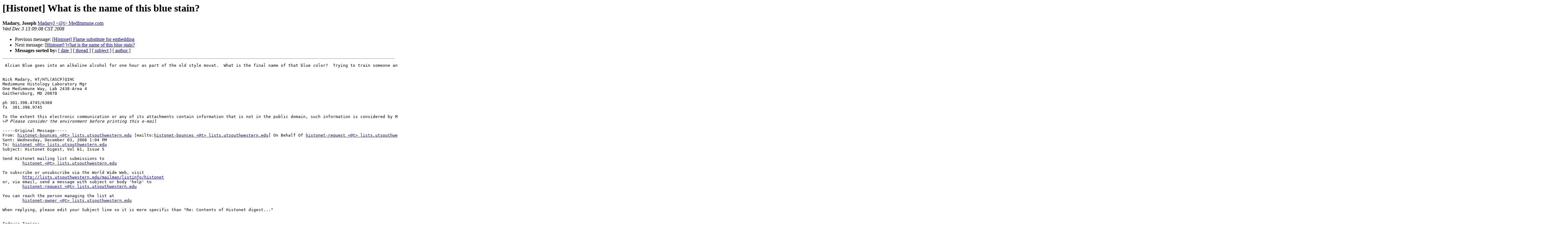

--- FILE ---
content_type: text/html; charset=UTF-8
request_url: http://lists.utsouthwestern.edu/pipermail/histonet/2008-December/041192.html
body_size: 20534
content:
<!DOCTYPE HTML PUBLIC "-//W3C//DTD HTML 3.2//EN">
<HTML>
 <HEAD>
   <TITLE> [Histonet] What is the name of this blue stain?
   </TITLE>
   <LINK REL="Index" HREF="index.html" >
   <LINK REL="made" HREF="mailto:histonet%40lists.utsouthwestern.edu?Subject=%5BHistonet%5D%20What%20is%20the%20name%20of%20this%20blue%20stain%3F&In-Reply-To=MD1AZ006sm82qhpp8eu0001609d%40mxcluster1.medimmune.com">
   <META NAME="robots" CONTENT="index,nofollow">
   <META http-equiv="Content-Type" content="text/html; charset=us-ascii">
   <LINK REL="Previous"  HREF="041191.html">
   <LINK REL="Next"  HREF="041193.html">
 </HEAD>
 <BODY BGCOLOR="#ffffff">
   <H1>[Histonet] What is the name of this blue stain?</H1>
<!--htdig_noindex-->
    <B>Madary, Joseph</B> 
    <A HREF="mailto:histonet%40lists.utsouthwestern.edu?Subject=%5BHistonet%5D%20What%20is%20the%20name%20of%20this%20blue%20stain%3F&In-Reply-To=MD1AZ006sm82qhpp8eu0001609d%40mxcluster1.medimmune.com"
       TITLE="[Histonet] What is the name of this blue stain?">MadaryJ &lt;@t&gt; MedImmune.com
       </A><BR>
    <I>Wed Dec  3 13:09:08 CST 2008</I>
    <P><UL>
        <LI>Previous message: <A HREF="041191.html">[Histonet] Flame substitute for embedding
</A></li>
        <LI>Next message: <A HREF="041193.html">[Histonet] What is the name of this blue stain?
</A></li>
         <LI> <B>Messages sorted by:</B> 
              <a href="date.html#41192">[ date ]</a>
              <a href="thread.html#41192">[ thread ]</a>
              <a href="subject.html#41192">[ subject ]</a>
              <a href="author.html#41192">[ author ]</a>
         </LI>
       </UL>
    <HR>  
<!--/htdig_noindex-->
<!--beginarticle-->
<PRE> Alcian Blue goes into an alkaline alcohol for one hour as part of the old style movat.  What is the final name of that blue color?  Trying to train someone and could not find it.


Nick Madary, HT/HTL(ASCP)QIHC
Medimmune Histology Laboratory Mgr
One Medimmune Way, Lab 2438-Area 4
Gaithersburg, MD 20878

ph 301.398.4745/6360
fx  301.398.9745

To the extent this electronic communication or any of its attachments contain information that is not in the public domain, such information is considered by MedImmune to be confidential and proprietary, and expected to be used only by the individual(s) for whom it is intended. If you have received this electronic communication in error, please reply to the sender advising of the error in transmission and delete the original message and any accompanying documents from your system immediately, without copying, reviewing or otherwise using them for any purpose. Thank you for your cooperation.
&gt;<i>P Please consider the environment before printing this e-mail
</I>
-----Original Message-----
From: <A HREF="http://lists.utsouthwestern.edu/mailman/listinfo/histonet">histonet-bounces &lt;@t&gt; lists.utsouthwestern.edu</A> [mailto:<A HREF="http://lists.utsouthwestern.edu/mailman/listinfo/histonet">histonet-bounces &lt;@t&gt; lists.utsouthwestern.edu</A>] On Behalf Of <A HREF="http://lists.utsouthwestern.edu/mailman/listinfo/histonet">histonet-request &lt;@t&gt; lists.utsouthwestern.edu</A>
Sent: Wednesday, December 03, 2008 1:04 PM
To: <A HREF="http://lists.utsouthwestern.edu/mailman/listinfo/histonet">histonet &lt;@t&gt; lists.utsouthwestern.edu</A>
Subject: Histonet Digest, Vol 61, Issue 5

Send Histonet mailing list submissions to
	<A HREF="http://lists.utsouthwestern.edu/mailman/listinfo/histonet">histonet &lt;@t&gt; lists.utsouthwestern.edu</A>

To subscribe or unsubscribe via the World Wide Web, visit
	<A HREF="http://lists.utsouthwestern.edu/mailman/listinfo/histonet">http://lists.utsouthwestern.edu/mailman/listinfo/histonet</A>
or, via email, send a message with subject or body 'help' to
	<A HREF="http://lists.utsouthwestern.edu/mailman/listinfo/histonet">histonet-request &lt;@t&gt; lists.utsouthwestern.edu</A>

You can reach the person managing the list at
	<A HREF="http://lists.utsouthwestern.edu/mailman/listinfo/histonet">histonet-owner &lt;@t&gt; lists.utsouthwestern.edu</A>

When replying, please edit your Subject line so it is more specific than &quot;Re: Contents of Histonet digest...&quot;


Today's Topics:

   1. 2x3 slides (Pat Keller)
   2. Re: 2x3 slides (Pamela Marcum)
   3. lids for stainer containers (Perry, Margaret)
   4. RE: RE: Flame substitute for embedding (Bernice Frederick)
   5. Blue haze (Marshall, Kimberly)
   6. Re: PLP fixative lysine  (Gayle Callis)


----------------------------------------------------------------------

Message: 1
Date: Wed, 03 Dec 2008 11:29:55 -0600
From: Pat Keller &lt;<A HREF="http://lists.utsouthwestern.edu/mailman/listinfo/histonet">kellerp &lt;@t&gt; ent.wustl.edu</A>&gt;
Subject: [Histonet] 2x3 slides
To: &lt;<A HREF="http://lists.utsouthwestern.edu/mailman/listinfo/histonet">histonet &lt;@t&gt; lists.utsouthwestern.edu</A>&gt;
Message-ID: &lt;C55C1E33.50C1%<A HREF="http://lists.utsouthwestern.edu/mailman/listinfo/histonet">kellerp &lt;@t&gt; ent.wustl.edu</A>&gt;
Content-Type: text/plain;	charset=&quot;US-ASCII&quot;

Fisher has them


MILLIPORE CORP  MICROSCOPE SLIDES 2&quot;X3&quot; 72/PK

Fisher offers many products that do not appear in our catalogs. This may be one of those products, so pictures and detailed descriptions are not available. However, you may be able to order it by adding it to your shopping cart.
 

Item
Description     Catalog Number     Quantity     Price
MICROSCOPE SLIDES 2&quot;X3&quot; 72/PK
    XX1007615
Vendor No.:XX1007615         Pack of 72 for $51.26


Patricia Keller, 
Sr. Res. Tech.   Histology Core Manager
Washington University School of Medicine Department of Otolaryngology Campus box 8115
4566 Scott Ave.
St. Louis,   MO.   63110
<A HREF="http://lists.utsouthwestern.edu/mailman/listinfo/histonet">KellerP &lt;@t&gt; ent.wustl.edu</A>
<A HREF="http://www.otocore.org/">http://www.otocore.org/</A>

OFFICE    314-747-7166
FAX          314-747-7230


&lt;br/&gt;The materials in this message are private and may contain Protected Healthcare Information. If you are not the intended recipient, be advised that any unauthorized use, disclosure, copying or the taking of any action in reliance on the contents of this information is strictly prohibited. If you have received this email in error, please immediately notify the sender via telephone or return mail.



------------------------------

Message: 2
Date: Wed, 3 Dec 2008 17:34:48 +0000 (UTC)
From: Pamela Marcum &lt;<A HREF="http://lists.utsouthwestern.edu/mailman/listinfo/histonet">mucram11 &lt;@t&gt; comcast.net</A>&gt;
Subject: Re: [Histonet] 2x3 slides
To: Pat Keller &lt;<A HREF="http://lists.utsouthwestern.edu/mailman/listinfo/histonet">kellerp &lt;@t&gt; ent.wustl.edu</A>&gt;
Cc: <A HREF="http://lists.utsouthwestern.edu/mailman/listinfo/histonet">histonet &lt;@t&gt; lists.utsouthwestern.edu</A>
Message-ID:
	&lt;<A HREF="http://lists.utsouthwestern.edu/mailman/listinfo/histonet">966250373.78611228325688567.JavaMail.root &lt;@t&gt; sz0001a.westchester.pa.mail.comcast.net</A>&gt;
	
Content-Type: text/plain; charset=utf-8




I got the slides from Thermo Fisher with some problems a long while ago.&#194;&#160; The issue was finding a 100 slide box for storage and shipping.&#194;&#160; I did order them this morning from Brain Research and they had stock of the boxes.&#194;&#160; Thanks to everyone who helped and now I know where to go for the boxes next time. 



Pam Marcum 


----- Original Message -----
From: &quot;Pat Keller&quot; &lt;<A HREF="http://lists.utsouthwestern.edu/mailman/listinfo/histonet">kellerp &lt;@t&gt; ent.wustl.edu</A>&gt;
To: <A HREF="http://lists.utsouthwestern.edu/mailman/listinfo/histonet">histonet &lt;@t&gt; lists.utsouthwestern.edu</A>
Sent: Wednesday, December 3, 2008 12:29:55 PM GMT -05:00 US/Canada Eastern
Subject: [Histonet] 2x3 slides 

Fisher has them 


MILLIPORE CORP &#194;&#160;MICROSCOPE SLIDES 2&quot;X3&quot; 72/PK 

Fisher offers many products that do not appear in our catalogs. This may be one of those products, so pictures and detailed descriptions are not available. However, you may be able to order it by adding it to your shopping cart. 
&#194;&#160; 

Item
Description &#194;&#160; &#194;&#160; Catalog Number &#194;&#160; &#194;&#160; Quantity &#194;&#160; &#194;&#160; Price MICROSCOPE SLIDES 2&quot;X3&quot; 72/PK &#194;&#160;&#194;&#160; &#194;&#160;XX1007615 Vendor No.:XX1007615 &#194;&#160; &#194;&#160; &#194;&#160; &#194;&#160; Pack of 72 for $51.26 


Patricia Keller,
Sr. Res. Tech. &#194;&#160; Histology Core Manager Washington University School of Medicine Department of Otolaryngology Campus box 8115
4566 Scott Ave. 
St. Louis, &#194;&#160; MO. &#194;&#160; 63110
<A HREF="http://lists.utsouthwestern.edu/mailman/listinfo/histonet">KellerP &lt;@t&gt; ent.wustl.edu</A>
<A HREF="http://www.otocore.org/">http://www.otocore.org/</A> 

OFFICE &#194;&#160; &#194;&#160;314-747-7166
FAX &#194;&#160; &#194;&#160; &#194;&#160; &#194;&#160; &#194;&#160;314-747-7230 


&lt;br/&gt;The materials in this message are private and may contain Protected Healthcare Information. If you are not the intended recipient, be advised that any unauthorized use, disclosure, copying or the taking of any action in reliance on the contents of this information is strictly prohibited. If you have received this email in error, please immediately notify the sender via telephone or return mail. 

_______________________________________________ 
Histonet mailing list 
<A HREF="http://lists.utsouthwestern.edu/mailman/listinfo/histonet">Histonet &lt;@t&gt; lists.utsouthwestern.edu</A> 
<A HREF="http://lists.utsouthwestern.edu/mailman/listinfo/histonet">http://lists.utsouthwestern.edu/mailman/listinfo/histonet</A> 


------------------------------

Message: 3
Date: Wed, 3 Dec 2008 11:46:33 -0600
From: &quot;Perry, Margaret&quot; &lt;<A HREF="http://lists.utsouthwestern.edu/mailman/listinfo/histonet">Margaret.Perry &lt;@t&gt; sdstate.edu</A>&gt;
Subject: [Histonet] lids for stainer containers
To: &quot;<A HREF="http://lists.utsouthwestern.edu/mailman/listinfo/histonet">histonet &lt;@t&gt; lists.utsouthwestern.edu</A>&quot;
	&lt;<A HREF="http://lists.utsouthwestern.edu/mailman/listinfo/histonet">histonet &lt;@t&gt; lists.utsouthwestern.edu</A>&gt;
Message-ID:
	&lt;<A HREF="http://lists.utsouthwestern.edu/mailman/listinfo/histonet">FCA5EF47F9BC694CBB4C58FEA042196342F4F11F88 &lt;@t&gt; SDSU-MBX.jacks.local</A>&gt;
Content-Type: text/plain; charset=&quot;us-ascii&quot;

We are looking for a source that sells a lid that looks like wax covered cardboard.  We use them on top of the Shandon slide containers holding xylene or formula 83 while waiting to coverslip.  They are about 5x7 and very thin.  They have been here for years so I have no idea where they came from.  Any help in finding them or a substitute will be greatly appreciated.  Thanks.

Margaret Perry HT (ASCP)
IHC Lab Manager Veterinary Science
Animal Disease Research and Diagnostic Lab
South Dakota State University
Box 2175 North Campus Drive
Brookings SD 57007



------------------------------

Message: 4
Date: Wed, 3 Dec 2008 11:48:12 -0600
From: &quot;Bernice Frederick&quot; &lt;<A HREF="http://lists.utsouthwestern.edu/mailman/listinfo/histonet">b-frederick &lt;@t&gt; northwestern.edu</A>&gt;
Subject: RE: [Histonet] RE: Flame substitute for embedding
To: &quot;'Jacqueline Farnsworth'&quot; &lt;<A HREF="http://lists.utsouthwestern.edu/mailman/listinfo/histonet">Jacqueline.Farnsworth &lt;@t&gt; cls.ab.ca</A>&gt;,
	&quot;'Celebre Julia'&quot; &lt;<A HREF="http://lists.utsouthwestern.edu/mailman/listinfo/histonet">celebrej &lt;@t&gt; HHSC.CA</A>&gt;,
	&lt;<A HREF="http://lists.utsouthwestern.edu/mailman/listinfo/histonet">histonet &lt;@t&gt; lists.utsouthwestern.edu</A>&gt;
Message-ID: &lt;000001c9556f$52b14590$<A HREF="http://lists.utsouthwestern.edu/mailman/listinfo/histonet">d00f7ca5 &lt;@t&gt; lurie.northwestern.edu</A>&gt;
Content-Type: text/plain;	charset=&quot;us-ascii&quot;

We have a Shandon Paratrimmer, which melts the wax not only off blocks but
does a good job of keeping those forceps clean and hot.
We have a bacti-incinerator, but know we can get a tall flame if we leave
the paraffin coated forceps in there!!
Bernice


Bernice Frederick HTL (ASCP)
Northwestern University
Pathology Core Facility
ECOGPCO-RL 
710 N Fairbanks Court
Olson 8-421
Chicago,IL 60611
312-503-3723


-----Original Message-----
From: <A HREF="http://lists.utsouthwestern.edu/mailman/listinfo/histonet">histonet-bounces &lt;@t&gt; lists.utsouthwestern.edu</A>
[mailto:<A HREF="http://lists.utsouthwestern.edu/mailman/listinfo/histonet">histonet-bounces &lt;@t&gt; lists.utsouthwestern.edu</A>] On Behalf Of Jacqueline
Farnsworth
Sent: Wednesday, December 03, 2008 9:44 AM
To: Celebre Julia; <A HREF="http://lists.utsouthwestern.edu/mailman/listinfo/histonet">histonet &lt;@t&gt; lists.utsouthwestern.edu</A>
Subject: [Histonet] RE: Flame substitute for embedding

We also used to have an open flame while embedding!  Now, we simply have a
policy in place where after EACH cassette is embedded, the Techs MUST
thoroughly wipe their forceps with disposable Kleenex (and then dispose of
it!). Also, we use toothless forceps as much as possible to reduce the
possibility of cross contamination.


Jacqueline Farnsworth
Anatomic Pathology, Tech III
Foothills Medical Centre
Calgary Laboratory Services

Ph: 403-944-1578
Fax: 403-944-4748
P Please consider the environment before printing this email.
________________________________________
From: <A HREF="http://lists.utsouthwestern.edu/mailman/listinfo/histonet">histonet-bounces &lt;@t&gt; lists.utsouthwestern.edu</A>
[<A HREF="http://lists.utsouthwestern.edu/mailman/listinfo/histonet">histonet-bounces &lt;@t&gt; lists.utsouthwestern.edu</A>] On Behalf Of Celebre Julia
[<A HREF="http://lists.utsouthwestern.edu/mailman/listinfo/histonet">celebrej &lt;@t&gt; HHSC.CA</A>]
Sent: December 3, 2008 8:38 AM
To: <A HREF="http://lists.utsouthwestern.edu/mailman/listinfo/histonet">histonet &lt;@t&gt; lists.utsouthwestern.edu</A>
Subject: [Histonet] Flame substitute for embedding

Hello Histoland!!

We have just been told  we are no longer allowed to use alcohol burners
while embedding and we are to find a safer substitute, something to do with
no liking an open flame in the lab.  Other than incinerators or 6 pairs of
forceps at each centre, we've run out of ideas so we are asking all you
experts out there what your current practice is.. oh.. this change needs to
be done by this Friday!!

Julia Celebre MLT
Anatomic Pathology
Hamilton General Hospital
905-527-0271  ext 46179
email: <A HREF="http://lists.utsouthwestern.edu/mailman/listinfo/histonet">celebrej &lt;@t&gt; hhsc.ca</A>



This information is directed in confidence solely to the person
named above and may not otherwise be distributed, copied or
disclosed. Therefore, this information should be considered
strictly confidential. If you have received this email in error, please
notify the sender immediately via a return email for further
direction. Thank you for your assistance.
_______________________________________________
Histonet mailing list
<A HREF="http://lists.utsouthwestern.edu/mailman/listinfo/histonet">Histonet &lt;@t&gt; lists.utsouthwestern.edu</A>
<A HREF="http://lists.utsouthwestern.edu/mailman/listinfo/histonet">http://lists.utsouthwestern.edu/mailman/listinfo/histonet</A>

This message and any attached documents are only for the use of the intended
recipient(s), are confidential and may contain privileged information. Any
unauthorized review, use, retransmission, or other disclosure is strictly
prohibited. If you have received this message in error, please notify the
sender immediately, and then delete the original message. Thank you.

_______________________________________________
Histonet mailing list
<A HREF="http://lists.utsouthwestern.edu/mailman/listinfo/histonet">Histonet &lt;@t&gt; lists.utsouthwestern.edu</A>
<A HREF="http://lists.utsouthwestern.edu/mailman/listinfo/histonet">http://lists.utsouthwestern.edu/mailman/listinfo/histonet</A>





------------------------------

Message: 5
Date: Wed, 3 Dec 2008 12:47:34 -0500
From: &quot;Marshall, Kimberly&quot; &lt;<A HREF="http://lists.utsouthwestern.edu/mailman/listinfo/histonet">Kimberly.Marshall &lt;@t&gt; ahss.org</A>&gt;
Subject: [Histonet] Blue haze
To: <A HREF="http://lists.utsouthwestern.edu/mailman/listinfo/histonet">histonet &lt;@t&gt; lists.utsouthwestern.edu</A>
Message-ID:
	&lt;<A HREF="http://lists.utsouthwestern.edu/mailman/listinfo/histonet">C1A04A53C51BE149AA98408B31BC3045030E80BE &lt;@t&gt; LKMCXCH13.ADVENTISTCORP.NET</A>&gt;
Content-Type: text/plain; charset=iso-8859-1

Howdy all,
 
   I have just changed over to Surgi Path's H &amp; E system.  With the latest fear of running out of hematoxylin and all my Pathologist wanted us to change over.  Its a great stain but we have a bad &quot;haze&quot;  in the background.  It is not hurting the tissue or DX at all, but to ME it looks awful.  Is there anyone else out there using this?   We are not using positive charged slides or anything added to my water bath.  Any suggestions????  Thanks in advance
 
Kimberly Marshall HT (ASCP)

==============================================================================
The information contained in this message may be privileged and/or confidential
and protected from disclosure.  If the reader of this message is not the intended 
recipient or an employee or agent responsible for delivering this message to the 
intended recipient, you are hereby notified that any dissemination, distribution 
or copying of this communication is strictly prohibited.  If you have received this
communication in error, please notify the sender immediately by replying to this 
message and deleting the material from any computer.

==============================================================================


------------------------------

Message: 6
Date: Wed, 3 Dec 2008 10:56:21 -0700
From: &quot;Gayle Callis&quot; &lt;<A HREF="http://lists.utsouthwestern.edu/mailman/listinfo/histonet">gayle.callis &lt;@t&gt; bresnan.net</A>&gt;
Subject: [Histonet] Re: PLP fixative lysine 
To: &quot;Histonet&quot; &lt;<A HREF="http://lists.utsouthwestern.edu/mailman/listinfo/histonet">histonet &lt;@t&gt; lists.utsouthwestern.edu</A>&gt;
Message-ID: &lt;<A HREF="http://lists.utsouthwestern.edu/mailman/listinfo/histonet">B1D2924BFA1B401FB687B3596A84042E &lt;@t&gt; DHXTS541</A>&gt;
Content-Type: text/plain;	charset=&quot;iso-8859-1&quot;

For the PLP fixative, the full name for the lysine is L- lysine monohydrochloride.  Sigma cat# L5626. 

Gayle M. Callis
HTL(ASCP)HT,MT

------------------------------

_______________________________________________
Histonet mailing list
<A HREF="http://lists.utsouthwestern.edu/mailman/listinfo/histonet">Histonet &lt;@t&gt; lists.utsouthwestern.edu</A>
<A HREF="http://lists.utsouthwestern.edu/mailman/listinfo/histonet">http://lists.utsouthwestern.edu/mailman/listinfo/histonet</A>

End of Histonet Digest, Vol 61, Issue 5
***************************************



To the extent this electronic communication or any of its attachments contain information that is not in the public domain, such information is considered by MedImmune to be confidential and proprietary.  This communication is expected to be read and/or used only by the individual(s) for whom it is intended.  If you have received this electronic communication in error, please reply to the sender advising of the error in transmission and delete the original message and any accompanying documents from your system immediately, without copying, reviewing or otherwise using them for any purpose.  Thank you for your cooperation.

</PRE>






























<!--endarticle-->
<!--htdig_noindex-->
    <HR>
    <P><UL>
        <!--threads-->
	<LI>Previous message: <A HREF="041191.html">[Histonet] Flame substitute for embedding
</A></li>
	<LI>Next message: <A HREF="041193.html">[Histonet] What is the name of this blue stain?
</A></li>
         <LI> <B>Messages sorted by:</B> 
              <a href="date.html#41192">[ date ]</a>
              <a href="thread.html#41192">[ thread ]</a>
              <a href="subject.html#41192">[ subject ]</a>
              <a href="author.html#41192">[ author ]</a>
         </LI>
       </UL>

<hr>
<a href="http://lists.utsouthwestern.edu/mailman/listinfo/histonet">More information about the Histonet
mailing list</a><br>
<!--/htdig_noindex-->
</body></html>
